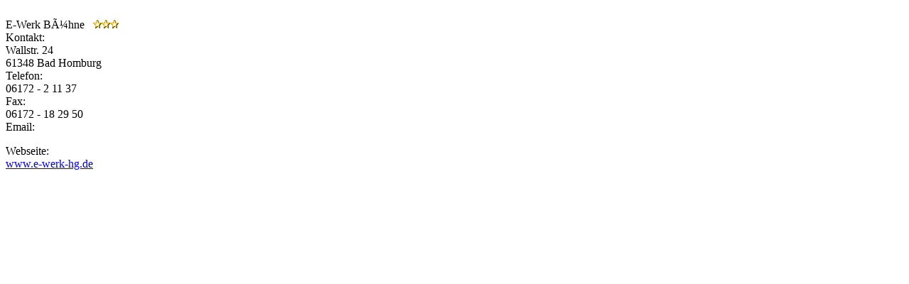

--- FILE ---
content_type: text/html
request_url: https://knox.p-u-n-k.de/db/veranstalter.php?action=details&vorschau=true&id=2736
body_size: 260
content:

		<br />
		<a name="veranstalter" id="veranstalter"></a>
		<div class="header">
			E-Werk Bühne&nbsp;&nbsp;&nbsp;<img src="img/stern.gif" width="12" height="12" alt="" /><img src="img/stern.gif" width="12" height="12" alt="" /><img src="img/stern.gif" width="12" height="12" alt="" />
		</div>
		<div class="change1">
			<div class="links">
				Kontakt:
			</div>
			<div class="rechts">
	Wallstr. 24<br />61348 Bad Homburg
			</div>
		</div>
	
			<div class="change2">
				<div class="links">
					Telefon:
				</div>
				<div class="rechts">
					06172 - 2 11 37
				</div>
			</div>
		
			<div class="change1">
				<div class="links">
					Fax:
				</div>
				<div class="rechts">
					06172 - 18 29 50
				</div>
			</div>
		
			<div class="change2">
				<div class="links">
					Email:
				</div>
				<div class="rechts">
					<img src="email.php?id=edtknupgh-krew-eeffaremmalkofni" alt="Email" />
				</div>
			</div>
		
			<div class="change1">
				<div class="links">
					Webseite:
				</div>
				<div class="rechts">
					<a href="http://www.e-werk-hg.de" target="_blank">www.e-werk-hg.de</a>
				</div>
			</div>
		
		<div class="border_bottom"></div>
	